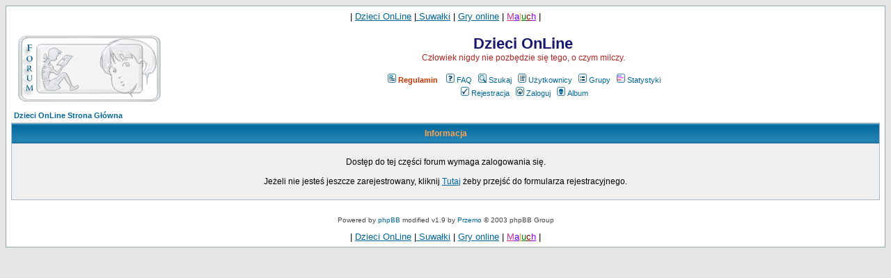

--- FILE ---
content_type: text/html
request_url: http://forum.dziecionline.pl/groupcp.php?sid=6e57222bf813bce315fe8c91ed764ecd
body_size: 5696
content:
<!DOCTYPE HTML PUBLIC "-//W3C//DTD HTML 4.01 Transitional//EN">
<html dir="ltr">
<head>
  <meta http-equiv="Content-Type" content="text/html; charset=iso-8859-2">
  <meta http-equiv="Content-Style-Type" content="text/css">
  <META NAME="Keywords" content="dzieci, młodzież, nastolatki, trudne pytania, dojrzewanie, nastolatki, miłość, narkotyki, sekty, zwierzęta, rozrywka, hobby, pomoc, zdjęcia">
  <META NAME="Description" content="Dzieci OnLine - dojrzewanie, narkotyki, przemoc i wiele innych for tematycznych.">    <link rel="top" href="./index.php?sid=78c99f87325b596cbf131a50147a840e" title="Dzieci OnLine  Strona Główna">
<link rel="search" href="./search.php?sid=78c99f87325b596cbf131a50147a840e" title="Szukaj">
<link rel="help" href="./faq.php?sid=78c99f87325b596cbf131a50147a840e" title="FAQ">
<link rel="author" href="./memberlist.php?sid=78c99f87325b596cbf131a50147a840e" title="Użytkownicy">
<!--Powered by phpBB modified v1.9 by Przemo 2003 phpBB Group-->  <title>Dzieci OnLine  :: </title>
  <!-- link rel="stylesheet" href="templates/subSilver/subSilver.css" type="text/css" -->
  <style type="text/css">
   <!--
   /*
     The original subSilver Theme for phpBB version 2+
     Created by subBlue design
     http://www.subBlue.com

     NOTE: These CSS definitions are stored within the main page body so that you can use the phpBB2
     theme administration centre. When you have finalised your style you could cut the final CSS code
     and place it in an external file, deleting this section to save bandwidth.
   */

   /* General page style. The scroll bar colours only visible in IE5.5+ */
   body { 
	background-color:		#E5E5E5;
	scrollbar-face-color:		#DEE3E7;
	scrollbar-highlight-color:	#FFFFFF;
	scrollbar-shadow-color:		#DEE3E7;
	scrollbar-3dlight-color:	#D1D7DC;
	scrollbar-arrow-color:		#006699;
	scrollbar-track-color:		#EFEFEF;
	scrollbar-darkshadow-color:	#98AAB1;
   }

   /* General font families for common tags */
   font,th,td,p			{ font-family: Verdana, Arial, Helvetica, sans-serif }
   a:link,a:active,a:visited	{ color : #006699; }
   p, td			{ font-size : 11; color : #000000; }
   a:hover			{ text-decoration: underline; color : #DD6900; }
   hr				{ height: 0px; border: solid #D1D7DC 0px; border-top-width: 1px; }

   /* This is the border line & background colour round the entire page */
   .bodyline { background-color: #FFFFFF; border: 1px #98AAB1 solid; }

   /* This is the outline round the main forum tables */
   .forumline { background-color: #A9B8C2; border: solid #D1D7DC 0px; border-top-width: 1px; }

   /* Main table cell colours and backgrounds */
   td.row1 { background-color: #EFEFEF; }
   td.row2 { background-color: #DEE3E7; }
   td.row3 { background-color: #D1D7DC; }
   td.row_helped { background-color: #F0EDDE; }

   /*
     This is for the table cell above the Topics, Post & Last posts on the index.php page
     By default this is the fading out gradiated silver background.
     However, you could replace this with a bitmap specific for each forum
   */
   td.rowpic {
	background-color: #FFFFFF;
	background-image: url('templates/subSilver/images/cellpic2.jpg');
	background-repeat: repeat-y; height: 22px;
   }

   /* Header cells - the blue and silver gradient backgrounds */
   th {
	color:			#FFA34F; font-size: 11px; font-weight: bold;
	background-color:	#006699; height: 25px;
	background-image:	url(templates/subSilver/images/cellpic3.gif);
   }

   td.catHead,td.catSides,td.catLeft,td.catRight,td.catBottom {
	background-image: url(templates/subSilver/images/cellpic1.gif);
	background-color:#D1D7DC; border: #FFFFFF; border-style: solid; height: 28px;
   }

   /*
     Setting additional nice inner borders for the main table cells.
     The names indicate which sides the border will be on.
     Don't worry if you don't understand this, just ignore it :-)
   */
   td.cat,td.catHead,td.catBottom { background-color: #C7D0D7; background-image: url('templates/subSilver/images/cellpic1.gif'); height: 22px; }
   th.thHead,th.thSides,th.thLeft,th.thRight,th.thBottom {
	font-weight: bold; border: #FFFFFF; height: 28px;
   }

   th.thCornerL,th.thTop,th.thCornerR {color: #FFA34F; font-size: 70%; font-weight: bold; background-color: #006699; background-image: url('templates/subSilver/images/cellpic3.gif'); height: 28px; }

   td.row3Right,td.spaceRow { background-color: #D1D7DC; border: #FFFFFF; border-style: solid; }

   th.thHead,td.catHead			{ font-size: 12px; border-width: 0px; }
   th.thSides,td.catSides,td.spaceRow	{ border-width: 0px; }
   th.thRight,td.catRight,td.row3Right	{ border-width: 0px; }
   th.thLeft,td.catLeft			{ border-width: 0px; }
   th.thBottom,td.catBottom		{ border-width: 0px; }
   th.thTop				{ border-width: 0px; }
   th.thCornerL				{ border-width: 0px; }
   th.thCornerR				{ border-width: 0px; }

   /* The largest text used in the index page title and toptic title etc. */
   .maintitle {
	font-weight: bold; font-size: 22px; font-family: "Trebuchet MS",Verdana, Arial, Helvetica, sans-serif;
	text-decoration: none; line-height : 120%; color : #000000;
   }

   /* General text */
   .gen						{ font-size : 12px; }
   .genmed					{ font-size : 11px; }
   .gensmall					{ font-size : 10px; }
   .gen,.genmed,.gensmall			{ color : #000000; }
   a.gen,a.genmed,a.gensmall			{ color: #006699; text-decoration: none; }
   a.gen:hover,a.genmed:hover,a.gensmall:hover	{ color: #DD6900; text-decoration: underline; }

   /* The register, login, search etc links at the top of the page */
   .mainmenu		{ font-size : 11px; color : #000000 }
   a.mainmenu		{ text-decoration: none; color : #006699;  }
   a.mainmenu:hover	{ text-decoration: underline; color : #DD6900; }

   /* Forum category titles */
   .cattitle		{ font-weight: bold; font-size: 12px ; letter-spacing: 1px; color : #006699}
   a.cattitle		{ text-decoration: none; color : #006699; }
   a.cattitle:hover	{ text-decoration: underline; }

   /* Forum title: Text and link to the forums used in: index.php */
   .forumlink		{ font-weight: bold; font-size: 12px; color : #006699; }
   a.forumlink		{ text-decoration: none; color : #006699; }
   a.forumlink:hover	{ text-decoration: underline; color : #DD6900; }

   /* Used for the navigation text, (Page 1,2,3 etc) and the navigation bar when in a forum */
   .nav		{ font-weight: bold; font-size: 11px; color : #000000;}
   a.nav	{ text-decoration: none; color : #006699; }
   a.nav:hover	{ text-decoration: underline; }

   /* titles for the topics: could specify viewed link colour too */
   .topictitle,h1,h2	{ font-weight: bold; font-size: 11px; color : #000000; }
   a.topictitle:link	{ text-decoration: none; color : #006699; }
   a.topictitle:visited	{ text-decoration: none; color : #5493B4; }
   a.topictitle:hover	{ text-decoration: underline; color : #DD6900; }

   /* Name of poster in viewmsg.php and viewtopic.php and other places */
   .name { font-size : 11px; color : #000000;}

   /* Location, number of posts, post date etc */
   .postdetails      { font-size : 10px; color : #000000; }

   /* The content of the posts (body of text) */
   .postbody		{ font-size : 12px; line-height: 18px }
   a.postlink:link	{ text-decoration: none; color : #006699 }
   a.postlink:visited	{ text-decoration: none; color : #5493B4; }
   a.postlink:hover	{ text-decoration: underline; color : #DD6900 }

   /* Quote & Code blocks */
   .code {
	font-family:		Courier, 'Courier New', sans-serif; font-size: 11px; color: #006600;
	background-color:	#FAFAFA; border: #D1D7DC; border-style: solid;
	border-left-width:	1px; border-top-width: 1px; border-right-width: 1px; border-bottom-width: 1px;
   }

   .quote {
	font-family:		Verdana, Arial, Helvetica, sans-serif; font-size: 11px; color: #444444; line-height: 125%;
	background-color:	#FAFAFA; border: #D1D7DC; border-style: solid;
	border-left-width:	1px; border-top-width: 1px; border-right-width: 1px; border-bottom-width: 1px;
   }

   /* Copyright and bottom info */
   .copyright		{ font-size : 10px; color: #444444; font-family: Verdana, Arial, Helvetica, sans-serif; }
   a.copyright		{ text-decoration: none; color : #006699; }
   a.copyright:hover	{ text-decoration: underline; color : #DD6900; }

   /* Form elements */

   form { margin: 0; }

   input,textarea, select {
	color : #000000;
	font: normal 11px Verdana, Arial, Helvetica, sans-serif;
   }

   /* The text input fields background colour */
   input.post, textarea.post, select			{ background-color : #EFEFEF; }
   input.post2, textarea.post2, radio.post2 select	{ background-color : #DEE3E7; }
   input						{ text-indent : 2px; }

   /* The buttons used for bbCode styling in message post */
   input.button {
	background-color :	#EFEFEF;
	color :			#000000;
	font-size:		11px; font-family: Verdana, Arial, Helvetica, sans-serif;
	cursor:			pointer;
   }

   /* The main submit button option */
   input.mainoption {
	background-color:	#FAFAFA;
	font-weight:		bold;
	cursor:			pointer;
   }

   /* None-bold submit button */
   input.liteoption {
	background-color:	#FAFAFA;
	font-weight:		normal;
	cursor:			pointer;
   }

   /* This is the line in the posting page which shows the rollover
     help line. This is actually a text box, but if set to be the same
     colour as the background no one will know ;)
   */
   .helpline { background-color: #DEE3E7; border-style: none; }

   /* Highlight bad words for moderators instead of censoring them */
   span.badwordhighlight { background-color: #FFFF00; }

   .topbkg { background: #dbe3ee url(templates/subSilver/images/cellpic_bkg.jpg) repeat-x }
   .topnav { font-size:10px;background: #e5ebf3 url(templates/subSilver/images/cellpic_nav.gif) repeat-x;color:#dd6900; height: 21px; white-space: nowrap; text-align: center; border: 0px solid #91a0ae; border-width: 1px 0 1px 0 }

   /* Import the fancy styles for IE only (NS4.x doesn't use the @import function) */
   @import url("templates/subSilver/formIE.css"); 
   -->
  </style>

   <script language="Javascript" type="text/javascript">
   <!--
   
   
   function mpFoto(img)
   {
      foto1= new Image();
      foto1.src=(img);
      mpControl(img);
   }
   function mpControl(img)
   {
      if ( (foto1.width != 0) && (foto1.height != 0) )
      {
         viewFoto(img);
      }
      else
      {
         mpFunc = "mpControl('"+img+"')";
         intervallo = setTimeout(mpFunc,20);
      }
   }
   function viewFoto(img)
   {
      largh = foto1.width + 20;
      altez = foto1.height + 20;
      string = "width="+largh+",height="+altez;
      finestra = window.open(img, "", string);
   }

   
   function setCheckboxes(theForm, elementName, isChecked)
   {
      var chkboxes = document.forms[theForm].elements[elementName];
      var count = chkboxes.length;
      if ( count )
      {
         for (var i = 0; i < count; i++)
         {
            chkboxes[i].checked = isChecked;
         }
      }
      else
      {
         chkboxes.checked = isChecked;
      }
      return true;
   }
      var selectedText = quoteAuthor = '';
   // Support for browsers other like IE by Logeen [www.kurshtml.boo.pl]
   function quoteSelection()
   {
      theSelection = false;
      if (selectedText) theSelection = selectedText;
      else if (document.selection && document.selection.createRange) theSelection = document.selection.createRange().text; // Get text selection

      if (theSelection)
      {
         // Add tags around selection
         emoticon( (document.post.message.value ? '\n' : '') + '[quote' + (quoteAuthor ? '="' + quoteAuthor + '"' : '') + ']' + theSelection + '[/quote]\n');
         document.post.message.focus();
         selectedText = quoteAuthor = theSelection = '';
         return;
      }
      else
      {
         alert('Zaznacz najpierw tekst który chcesz cytować');
      }
   }
         function displayWindow(url, width, height)
   {
      var Win = window.open(url,"displayWindow",'width=' + width + ',height=' + height + ',resizable=1,scrollbars=no,menubar=no' );
   }
         //-->
   </script>
</head>
<body bgcolor="#E5E5E5" text="#000000" link="#006699" vlink="#5493B4">
<div id="overDiv" style="position:absolute; visibility:hide; filter: alpha(opacity=85); -moz-opacity: 0.85;"></div><script language="JavaScript" type="text/javascript" src="templates/subSilver/overlib.js"></script><a name="top"></a><table width="100%" cellspacing="0" cellpadding="7" border="0" align="center">
   <tr>
      <td class="bodyline">
         <p align="center"><font face="Verdana"><font size="2">|
<a href="http://www.dziecionline.pl">Dzieci OnLine</a> |<a href="http://www.dziecionline.pl/Suwalki/suwalki.htm"> 
Suwałki</a> | <a href="http://www.dziecionline.pl/gryonline"> Gry online</a> | </font>
<a href="http://www.dziecionline.pl/maluch/maluch.htm"><font size="2">
<font color="#CC3399">M</font><font color="#6600FF">a</font><font color="#FF9933">l</font><font color="#008000">u</font><font color="#800000">c</font></font><font size="2" color="#9900FF">h</font></a><font size="2"> 
|</font></font></p>                  <table width="100%" cellspacing="0" cellpadding="8" border="0" align="center">
            <tr>
               <td><a href="index.php?sid=78c99f87325b596cbf131a50147a840e"><img src="templates/subSilver/images/logo_phpBB.gif" border="0" alt="Dzieci OnLine  Strona Główna" vspace="1" /></a></td>
               <td align="center" width="100%" valign="middle">
                  <span class="maintitle"><span style="color: #191970">Dzieci OnLine </span></span>
                  <br />
                  <span class="gen"><span style="color: #B22222">Człowiek nigdy nie pozbędzie się tego, o czym milczy.</span><br /><br /></span>
                  <table cellspacing="0" cellpadding="2" border="0">
                     <tr>
                        <td align="center" valign="top" nowrap="nowrap"><span class="mainmenu">
<a href="regulamin.php?sid=78c99f87325b596cbf131a50147a840e" class="mainmenu"><img src="templates/subSilver/images/icon_mini_report_list.gif" width="12" height="13" border="0" alt="Regulamin" hspace="3" /><font color="#CC3300"><b>Regulamin</b></font></a>
&nbsp;
                           
                                                      <a href="faq.php?sid=78c99f87325b596cbf131a50147a840e" class="mainmenu"><img src="templates/subSilver/images/icon_mini_faq.gif" width="12" height="13" border="0" alt="FAQ" hspace="3" />FAQ</a>
                           &nbsp;<a href="search.php?sid=78c99f87325b596cbf131a50147a840e" class="mainmenu"><img src="templates/subSilver/images/icon_mini_search.gif" width="12" height="13" border="0" alt="Szukaj" hspace="3" />Szukaj</a>
                           &nbsp;<a href="memberlist.php?sid=78c99f87325b596cbf131a50147a840e" class="mainmenu"><img src="templates/subSilver/images/icon_mini_members.gif" width="12" height="13" border="0" alt="Użytkownicy" hspace="3" />Użytkownicy</a>
                           &nbsp;<a href="groupcp.php?sid=78c99f87325b596cbf131a50147a840e" class="mainmenu"><img src="templates/subSilver/images/icon_mini_groups.gif" width="12" height="13" border="0" alt="Grupy" hspace="3" />Grupy</a>
                                                      &nbsp;<a href="statistics.php?sid=78c99f87325b596cbf131a50147a840e" class="mainmenu"><img src="templates/subSilver/images/icon_mini_statistics.gif" width="12" height="13" border="0" alt="Statystyki" hspace="3" />Statystyki</a>
                                                      </span></td>
                     </tr>
                     <tr>
                        <td height="25" align="center" valign="top" nowrap="nowrap"><span class="mainmenu">
                           <a href="profile.php?mode=register&amp;sid=78c99f87325b596cbf131a50147a840e" class="mainmenu"><img src="templates/subSilver/images/icon_mini_register.gif" width="12" height="13" border="0" alt="Rejestracja" hspace="3" />Rejestracja</a>
                           &nbsp;<a href="login.php?sid=78c99f87325b596cbf131a50147a840e" class="mainmenu"><img src="templates/subSilver/images/icon_mini_login.gif" width="12" height="13" border="0" alt="Zaloguj" hspace="3" />Zaloguj</a>
                                                      &nbsp;<a href="album.php?sid=78c99f87325b596cbf131a50147a840e" class="mainmenu"><img src="templates/subSilver/images/icon_mini_album.gif" width="12" height="13" border="0" alt="Album" hspace="3" />Album</a>
                                                                                                                                                               </span></td>
                     </tr>
                  </table>
               </td>
                           </tr>
         </table>
                     <table width="100%" cellspacing="2" cellpadding="2" border="0" align="center">
	<tr>
		<td align="left" class="nav"><a href="index.php?sid=78c99f87325b596cbf131a50147a840e" class="nav">Dzieci OnLine  Strona Główna</a></td>
	</tr>
</table>

<table width="100%" cellpadding="4" cellspacing="1" border="0" class="forumline">
	<tr>
		<th height="25" class="thHead"><b>Informacja</b></th>
	</tr>
	<tr>
		<td class="row1">
			<table width="100%" border="0" cellspacing="0" cellpadding="1">
				<tr>
					<td>&nbsp;</td>
				</tr>
				<tr>
					<td align="center"><span class="gen">Dostęp do tej części forum wymaga zalogowania się.<br /><br />Jeżeli nie jesteś jeszcze zarejestrowany, kliknij <a href="profile.php?mode=register&amp;sid=78c99f87325b596cbf131a50147a840e">Tutaj</a> żeby przejść do formularza rejestracyjnego.</span></td>
				</tr>
				<tr>
					<td>&nbsp;</td>
				</tr>
			</table>
		</td>
	</tr>
</table>
<br />

      <div align="center"><span class="copyright"><br />
   <!--
   We request you retain the full copyright notice below including the link to www.phpbb.com.
   This not only gives respect to the large amount of time given freely by the developers
   but also helps build interest, traffic and use of phpBB 2.0. If you cannot (for good
   reason) retain the full copyright we request you at least leave in place the 
   Powered by phpBB PHPBB_VERSION line, with phpBB linked to www.phpbb.com. If you refuse
   to include even this then support on our forums may be affected. 

   The phpBB Group : 2002
   // -->
   <script type="text/javascript">
   <!-- 
   function Active(what)
   {
	what.style.backgroundColor='#F9F9F0';
   }
   function NotActive(what)
   {
	what.style.backgroundColor='';
   }
   //-->
   </script>
   Powered by <a href="http://www.phpbb.com" target="blnk" class="copyright">phpBB</a> modified v1.9 by <a href="http://www.przemo.org/phpBB2/" class="copyright" target="_blank">Przemo</a> &copy; 2003 phpBB Group </span></div><p align="center"><font face="Verdana"><font size="2">|
<a href="http://www.dziecionline.pl">Dzieci OnLine</a> |<a href="http://www.dziecionline.pl/Suwalki/suwalki.htm"> 
Suwałki</a> | <a href="http://www.dziecionline.pl/gryonline"> Gry online</a> | </font>
<a href="http://www.dziecionline.pl/maluch/maluch.htm"><font size="2">
<font color="#CC3399">M</font><font color="#6600FF">a</font><font color="#FF9933">l</font><font color="#008000">u</font><font color="#800000">c</font></font><font size="2" color="#9900FF">h</font></a><font size="2"> 
|</font></font></p></td></tr></table>   </body>
</html>
